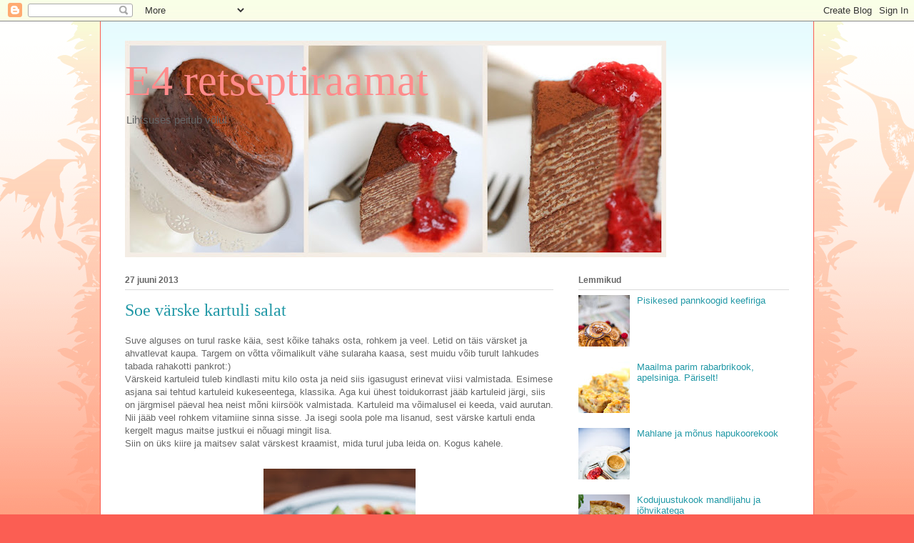

--- FILE ---
content_type: text/html; charset=UTF-8
request_url: https://e4retseptiraamat.blogspot.com/2013/06/soe-varske-kartuli-salat.html
body_size: 12058
content:
<!DOCTYPE html>
<html class='v2' dir='ltr' lang='et'>
<head>
<link href='https://www.blogger.com/static/v1/widgets/335934321-css_bundle_v2.css' rel='stylesheet' type='text/css'/>
<meta content='width=1100' name='viewport'/>
<meta content='text/html; charset=UTF-8' http-equiv='Content-Type'/>
<meta content='blogger' name='generator'/>
<link href='https://e4retseptiraamat.blogspot.com/favicon.ico' rel='icon' type='image/x-icon'/>
<link href='http://e4retseptiraamat.blogspot.com/2013/06/soe-varske-kartuli-salat.html' rel='canonical'/>
<link rel="alternate" type="application/atom+xml" title="E4 retseptiraamat - Atom" href="https://e4retseptiraamat.blogspot.com/feeds/posts/default" />
<link rel="alternate" type="application/rss+xml" title="E4 retseptiraamat - RSS" href="https://e4retseptiraamat.blogspot.com/feeds/posts/default?alt=rss" />
<link rel="service.post" type="application/atom+xml" title="E4 retseptiraamat - Atom" href="https://www.blogger.com/feeds/770342154353492661/posts/default" />

<link rel="alternate" type="application/atom+xml" title="E4 retseptiraamat - Atom" href="https://e4retseptiraamat.blogspot.com/feeds/1465430172860429445/comments/default" />
<!--Can't find substitution for tag [blog.ieCssRetrofitLinks]-->
<link href='https://blogger.googleusercontent.com/img/b/R29vZ2xl/AVvXsEgoU7BSZ7chqRgdJlPYiR-sy1TBhK7G8eh5S3ENolvq7XU9brrJ6fQXXN5Ikh9_wijw_9qzM0VSxSV_hCzm1gYmEZ_LTh5v5iJruzqJLBEDfZmTC5GgEB4rv1f4gISNrNSXZb0Wn5d4-P8/s320/soe+va%CC%88rske+kartuli+salat.jpg' rel='image_src'/>
<meta content='http://e4retseptiraamat.blogspot.com/2013/06/soe-varske-kartuli-salat.html' property='og:url'/>
<meta content='Soe värske kartuli salat' property='og:title'/>
<meta content='Suve alguses on turul raske käia, sest kõike tahaks osta, rohkem ja veel. Letid on täis värsket ja ahvatlevat kaupa. Targem on võtta võimali...' property='og:description'/>
<meta content='https://blogger.googleusercontent.com/img/b/R29vZ2xl/AVvXsEgoU7BSZ7chqRgdJlPYiR-sy1TBhK7G8eh5S3ENolvq7XU9brrJ6fQXXN5Ikh9_wijw_9qzM0VSxSV_hCzm1gYmEZ_LTh5v5iJruzqJLBEDfZmTC5GgEB4rv1f4gISNrNSXZb0Wn5d4-P8/w1200-h630-p-k-no-nu/soe+va%CC%88rske+kartuli+salat.jpg' property='og:image'/>
<title>E4 retseptiraamat: Soe värske kartuli salat</title>
<style id='page-skin-1' type='text/css'><!--
/*
-----------------------------------------------
Blogger Template Style
Name:     Ethereal
Designer: Jason Morrow
URL:      jasonmorrow.etsy.com
----------------------------------------------- */
/* Content
----------------------------------------------- */
body {
font: normal normal 13px Arial, Tahoma, Helvetica, FreeSans, sans-serif;
color: #666666;
background: #fb5e53 url(//www.blogblog.com/1kt/ethereal/birds-2toned-bg.png) repeat-x scroll top center;
}
html body .content-outer {
min-width: 0;
max-width: 100%;
width: 100%;
}
a:link {
text-decoration: none;
color: #2198a6;
}
a:visited {
text-decoration: none;
color: #4d469c;
}
a:hover {
text-decoration: underline;
color: #2198a6;
}
.main-inner {
padding-top: 15px;
}
.body-fauxcolumn-outer {
background: transparent none repeat-x scroll top center;
}
.content-fauxcolumns .fauxcolumn-inner {
background: #ffffff url(//www.blogblog.com/1kt/ethereal/bird-2toned-blue-fade.png) repeat-x scroll top left;
border-left: 1px solid #fb5e53;
border-right: 1px solid #fb5e53;
}
/* Flexible Background
----------------------------------------------- */
.content-fauxcolumn-outer .fauxborder-left {
width: 100%;
padding-left: 300px;
margin-left: -300px;
background-color: transparent;
background-image: url(//themes.googleusercontent.com/image?id=0BwVBOzw_-hbMNjViMzQ0ZDEtMWU1NS00ZTBkLWFjY2EtZjM5YmU4OTA2MjBm);
background-repeat: no-repeat;
background-position: left top;
}
.content-fauxcolumn-outer .fauxborder-right {
margin-right: -299px;
width: 299px;
background-color: transparent;
background-image: url(//themes.googleusercontent.com/image?id=0BwVBOzw_-hbMNjViMzQ0ZDEtMWU1NS00ZTBkLWFjY2EtZjM5YmU4OTA2MjBm);
background-repeat: no-repeat;
background-position: right top;
}
/* Columns
----------------------------------------------- */
.content-inner {
padding: 0;
}
/* Header
----------------------------------------------- */
.header-inner {
padding: 27px 0 3px;
}
.header-inner .section {
margin: 0 35px;
}
.Header h1 {
font: normal normal 60px Times, 'Times New Roman', FreeSerif, serif;
color: #ff8b8b;
}
.Header h1 a {
color: #ff8b8b;
}
.Header .description {
font-size: 115%;
color: #666666;
}
.header-inner .Header .titlewrapper,
.header-inner .Header .descriptionwrapper {
padding-left: 0;
padding-right: 0;
margin-bottom: 0;
}
/* Tabs
----------------------------------------------- */
.tabs-outer {
position: relative;
background: transparent;
}
.tabs-cap-top, .tabs-cap-bottom {
position: absolute;
width: 100%;
}
.tabs-cap-bottom {
bottom: 0;
}
.tabs-inner {
padding: 0;
}
.tabs-inner .section {
margin: 0 35px;
}
*+html body .tabs-inner .widget li {
padding: 1px;
}
.PageList {
border-bottom: 1px solid #fb5e53;
}
.tabs-inner .widget li.selected a,
.tabs-inner .widget li a:hover {
position: relative;
-moz-border-radius-topleft: 5px;
-moz-border-radius-topright: 5px;
-webkit-border-top-left-radius: 5px;
-webkit-border-top-right-radius: 5px;
-goog-ms-border-top-left-radius: 5px;
-goog-ms-border-top-right-radius: 5px;
border-top-left-radius: 5px;
border-top-right-radius: 5px;
background: #ffa183 none ;
color: #ffffff;
}
.tabs-inner .widget li a {
display: inline-block;
margin: 0;
margin-right: 1px;
padding: .65em 1.5em;
font: normal normal 12px Arial, Tahoma, Helvetica, FreeSans, sans-serif;
color: #666666;
background-color: #ffdfc7;
-moz-border-radius-topleft: 5px;
-moz-border-radius-topright: 5px;
-webkit-border-top-left-radius: 5px;
-webkit-border-top-right-radius: 5px;
-goog-ms-border-top-left-radius: 5px;
-goog-ms-border-top-right-radius: 5px;
border-top-left-radius: 5px;
border-top-right-radius: 5px;
}
/* Headings
----------------------------------------------- */
h2 {
font: normal bold 12px Arial, Tahoma, Helvetica, FreeSans, sans-serif;
color: #666666;
}
/* Widgets
----------------------------------------------- */
.main-inner .column-left-inner {
padding: 0 0 0 20px;
}
.main-inner .column-left-inner .section {
margin-right: 0;
}
.main-inner .column-right-inner {
padding: 0 20px 0 0;
}
.main-inner .column-right-inner .section {
margin-left: 0;
}
.main-inner .section {
padding: 0;
}
.main-inner .widget {
padding: 0 0 15px;
margin: 20px 0;
border-bottom: 1px solid #dbdbdb;
}
.main-inner .widget h2 {
margin: 0;
padding: .6em 0 .5em;
}
.footer-inner .widget h2 {
padding: 0 0 .4em;
}
.main-inner .widget h2 + div, .footer-inner .widget h2 + div {
padding-top: 15px;
}
.main-inner .widget .widget-content {
margin: 0;
padding: 15px 0 0;
}
.main-inner .widget ul, .main-inner .widget #ArchiveList ul.flat {
margin: -15px -15px -15px;
padding: 0;
list-style: none;
}
.main-inner .sidebar .widget h2 {
border-bottom: 1px solid #dbdbdb;
}
.main-inner .widget #ArchiveList {
margin: -15px 0 0;
}
.main-inner .widget ul li, .main-inner .widget #ArchiveList ul.flat li {
padding: .5em 15px;
text-indent: 0;
}
.main-inner .widget #ArchiveList ul li {
padding-top: .25em;
padding-bottom: .25em;
}
.main-inner .widget ul li:first-child, .main-inner .widget #ArchiveList ul.flat li:first-child {
border-top: none;
}
.main-inner .widget ul li:last-child, .main-inner .widget #ArchiveList ul.flat li:last-child {
border-bottom: none;
}
.main-inner .widget .post-body ul {
padding: 0 2.5em;
margin: .5em 0;
list-style: disc;
}
.main-inner .widget .post-body ul li {
padding: 0.25em 0;
margin-bottom: .25em;
color: #666666;
border: none;
}
.footer-inner .widget ul {
padding: 0;
list-style: none;
}
.widget .zippy {
color: #cccccc;
}
/* Posts
----------------------------------------------- */
.main.section {
margin: 0 20px;
}
body .main-inner .Blog {
padding: 0;
background-color: transparent;
border: none;
}
.main-inner .widget h2.date-header {
border-bottom: 1px solid #dbdbdb;
}
.date-outer {
position: relative;
margin: 15px 0 20px;
}
.date-outer:first-child {
margin-top: 0;
}
.date-posts {
clear: both;
}
.post-outer, .inline-ad {
border-bottom: 1px solid #dbdbdb;
padding: 30px 0;
}
.post-outer {
padding-bottom: 10px;
}
.post-outer:first-child {
padding-top: 0;
border-top: none;
}
.post-outer:last-child, .inline-ad:last-child {
border-bottom: none;
}
.post-body img {
padding: 8px;
}
h3.post-title, h4 {
font: normal normal 24px Times, Times New Roman, serif;
color: #2198a6;
}
h3.post-title a {
font: normal normal 24px Times, Times New Roman, serif;
color: #2198a6;
text-decoration: none;
}
h3.post-title a:hover {
color: #2198a6;
text-decoration: underline;
}
.post-header {
margin: 0 0 1.5em;
}
.post-body {
line-height: 1.4;
}
.post-footer {
margin: 1.5em 0 0;
}
#blog-pager {
padding: 15px;
}
.blog-feeds, .post-feeds {
margin: 1em 0;
text-align: center;
}
.post-outer .comments {
margin-top: 2em;
}
/* Comments
----------------------------------------------- */
.comments .comments-content .icon.blog-author {
background-repeat: no-repeat;
background-image: url([data-uri]);
}
.comments .comments-content .loadmore a {
background: #ffffff url(//www.blogblog.com/1kt/ethereal/bird-2toned-blue-fade.png) repeat-x scroll top left;
}
.comments .comments-content .loadmore a {
border-top: 1px solid #dbdbdb;
border-bottom: 1px solid #dbdbdb;
}
.comments .comment-thread.inline-thread {
background: #ffffff url(//www.blogblog.com/1kt/ethereal/bird-2toned-blue-fade.png) repeat-x scroll top left;
}
.comments .continue {
border-top: 2px solid #dbdbdb;
}
/* Footer
----------------------------------------------- */
.footer-inner {
padding: 30px 0;
overflow: hidden;
}
/* Mobile
----------------------------------------------- */
body.mobile  {
background-size: auto
}
.mobile .body-fauxcolumn-outer {
background: ;
}
.mobile .content-fauxcolumns .fauxcolumn-inner {
opacity: 0.75;
}
.mobile .content-fauxcolumn-outer .fauxborder-right {
margin-right: 0;
}
.mobile-link-button {
background-color: #ffa183;
}
.mobile-link-button a:link, .mobile-link-button a:visited {
color: #ffffff;
}
.mobile-index-contents {
color: #444444;
}
.mobile .body-fauxcolumn-outer {
background-size: 100% auto;
}
.mobile .mobile-date-outer {
border-bottom: transparent;
}
.mobile .PageList {
border-bottom: none;
}
.mobile .tabs-inner .section {
margin: 0;
}
.mobile .tabs-inner .PageList .widget-content {
background: #ffa183 none;
color: #ffffff;
}
.mobile .tabs-inner .PageList .widget-content .pagelist-arrow {
border-left: 1px solid #ffffff;
}
.mobile .footer-inner {
overflow: visible;
}
body.mobile .AdSense {
margin: 0 -10px;
}

--></style>
<style id='template-skin-1' type='text/css'><!--
body {
min-width: 1000px;
}
.content-outer, .content-fauxcolumn-outer, .region-inner {
min-width: 1000px;
max-width: 1000px;
_width: 1000px;
}
.main-inner .columns {
padding-left: 0;
padding-right: 330px;
}
.main-inner .fauxcolumn-center-outer {
left: 0;
right: 330px;
/* IE6 does not respect left and right together */
_width: expression(this.parentNode.offsetWidth -
parseInt("0") -
parseInt("330px") + 'px');
}
.main-inner .fauxcolumn-left-outer {
width: 0;
}
.main-inner .fauxcolumn-right-outer {
width: 330px;
}
.main-inner .column-left-outer {
width: 0;
right: 100%;
margin-left: -0;
}
.main-inner .column-right-outer {
width: 330px;
margin-right: -330px;
}
#layout {
min-width: 0;
}
#layout .content-outer {
min-width: 0;
width: 800px;
}
#layout .region-inner {
min-width: 0;
width: auto;
}
body#layout div.add_widget {
padding: 8px;
}
body#layout div.add_widget a {
margin-left: 32px;
}
--></style>
<script type='text/javascript'>
        (function(i,s,o,g,r,a,m){i['GoogleAnalyticsObject']=r;i[r]=i[r]||function(){
        (i[r].q=i[r].q||[]).push(arguments)},i[r].l=1*new Date();a=s.createElement(o),
        m=s.getElementsByTagName(o)[0];a.async=1;a.src=g;m.parentNode.insertBefore(a,m)
        })(window,document,'script','https://www.google-analytics.com/analytics.js','ga');
        ga('create', 'UA-30764487-1', 'auto', 'blogger');
        ga('blogger.send', 'pageview');
      </script>
<link href='https://www.blogger.com/dyn-css/authorization.css?targetBlogID=770342154353492661&amp;zx=27de2e8c-2967-4f27-9eac-85efd8e87230' media='none' onload='if(media!=&#39;all&#39;)media=&#39;all&#39;' rel='stylesheet'/><noscript><link href='https://www.blogger.com/dyn-css/authorization.css?targetBlogID=770342154353492661&amp;zx=27de2e8c-2967-4f27-9eac-85efd8e87230' rel='stylesheet'/></noscript>
<meta name='google-adsense-platform-account' content='ca-host-pub-1556223355139109'/>
<meta name='google-adsense-platform-domain' content='blogspot.com'/>

</head>
<body class='loading variant-hummingBirds2'>
<div class='navbar section' id='navbar' name='Navbar'><div class='widget Navbar' data-version='1' id='Navbar1'><script type="text/javascript">
    function setAttributeOnload(object, attribute, val) {
      if(window.addEventListener) {
        window.addEventListener('load',
          function(){ object[attribute] = val; }, false);
      } else {
        window.attachEvent('onload', function(){ object[attribute] = val; });
      }
    }
  </script>
<div id="navbar-iframe-container"></div>
<script type="text/javascript" src="https://apis.google.com/js/platform.js"></script>
<script type="text/javascript">
      gapi.load("gapi.iframes:gapi.iframes.style.bubble", function() {
        if (gapi.iframes && gapi.iframes.getContext) {
          gapi.iframes.getContext().openChild({
              url: 'https://www.blogger.com/navbar/770342154353492661?po\x3d1465430172860429445\x26origin\x3dhttps://e4retseptiraamat.blogspot.com',
              where: document.getElementById("navbar-iframe-container"),
              id: "navbar-iframe"
          });
        }
      });
    </script><script type="text/javascript">
(function() {
var script = document.createElement('script');
script.type = 'text/javascript';
script.src = '//pagead2.googlesyndication.com/pagead/js/google_top_exp.js';
var head = document.getElementsByTagName('head')[0];
if (head) {
head.appendChild(script);
}})();
</script>
</div></div>
<div class='body-fauxcolumns'>
<div class='fauxcolumn-outer body-fauxcolumn-outer'>
<div class='cap-top'>
<div class='cap-left'></div>
<div class='cap-right'></div>
</div>
<div class='fauxborder-left'>
<div class='fauxborder-right'></div>
<div class='fauxcolumn-inner'>
</div>
</div>
<div class='cap-bottom'>
<div class='cap-left'></div>
<div class='cap-right'></div>
</div>
</div>
</div>
<div class='content'>
<div class='content-fauxcolumns'>
<div class='fauxcolumn-outer content-fauxcolumn-outer'>
<div class='cap-top'>
<div class='cap-left'></div>
<div class='cap-right'></div>
</div>
<div class='fauxborder-left'>
<div class='fauxborder-right'></div>
<div class='fauxcolumn-inner'>
</div>
</div>
<div class='cap-bottom'>
<div class='cap-left'></div>
<div class='cap-right'></div>
</div>
</div>
</div>
<div class='content-outer'>
<div class='content-cap-top cap-top'>
<div class='cap-left'></div>
<div class='cap-right'></div>
</div>
<div class='fauxborder-left content-fauxborder-left'>
<div class='fauxborder-right content-fauxborder-right'></div>
<div class='content-inner'>
<header>
<div class='header-outer'>
<div class='header-cap-top cap-top'>
<div class='cap-left'></div>
<div class='cap-right'></div>
</div>
<div class='fauxborder-left header-fauxborder-left'>
<div class='fauxborder-right header-fauxborder-right'></div>
<div class='region-inner header-inner'>
<div class='header section' id='header' name='Päis'><div class='widget Header' data-version='1' id='Header1'>
<div id='header-inner' style='background-image: url("https://blogger.googleusercontent.com/img/b/R29vZ2xl/AVvXsEj67kb16t-Z5VOT2O-MvgVPpN-gmXBGnC99iVJpYgWDBO-w4D8m0TXIDk4YbwYxUHc0hQSVSfh0fj7mkFxN3h3PzXY2Aja4zo7AzAvnmSpHX68P_qQqxhLw1p7RGaY1ChfFw2NlFzH0Zus/s758/Temporary+Folder10.jpg"); background-position: left; min-height: 303px; _height: 303px; background-repeat: no-repeat; '>
<div class='titlewrapper' style='background: transparent'>
<h1 class='title' style='background: transparent; border-width: 0px'>
<a href='https://e4retseptiraamat.blogspot.com/'>
E4 retseptiraamat
</a>
</h1>
</div>
<div class='descriptionwrapper'>
<p class='description'><span>Lihtsuses peitub võlu!</span></p>
</div>
</div>
</div></div>
</div>
</div>
<div class='header-cap-bottom cap-bottom'>
<div class='cap-left'></div>
<div class='cap-right'></div>
</div>
</div>
</header>
<div class='tabs-outer'>
<div class='tabs-cap-top cap-top'>
<div class='cap-left'></div>
<div class='cap-right'></div>
</div>
<div class='fauxborder-left tabs-fauxborder-left'>
<div class='fauxborder-right tabs-fauxborder-right'></div>
<div class='region-inner tabs-inner'>
<div class='tabs no-items section' id='crosscol' name='Veeruülene'></div>
<div class='tabs no-items section' id='crosscol-overflow' name='Cross-Column 2'></div>
</div>
</div>
<div class='tabs-cap-bottom cap-bottom'>
<div class='cap-left'></div>
<div class='cap-right'></div>
</div>
</div>
<div class='main-outer'>
<div class='main-cap-top cap-top'>
<div class='cap-left'></div>
<div class='cap-right'></div>
</div>
<div class='fauxborder-left main-fauxborder-left'>
<div class='fauxborder-right main-fauxborder-right'></div>
<div class='region-inner main-inner'>
<div class='columns fauxcolumns'>
<div class='fauxcolumn-outer fauxcolumn-center-outer'>
<div class='cap-top'>
<div class='cap-left'></div>
<div class='cap-right'></div>
</div>
<div class='fauxborder-left'>
<div class='fauxborder-right'></div>
<div class='fauxcolumn-inner'>
</div>
</div>
<div class='cap-bottom'>
<div class='cap-left'></div>
<div class='cap-right'></div>
</div>
</div>
<div class='fauxcolumn-outer fauxcolumn-left-outer'>
<div class='cap-top'>
<div class='cap-left'></div>
<div class='cap-right'></div>
</div>
<div class='fauxborder-left'>
<div class='fauxborder-right'></div>
<div class='fauxcolumn-inner'>
</div>
</div>
<div class='cap-bottom'>
<div class='cap-left'></div>
<div class='cap-right'></div>
</div>
</div>
<div class='fauxcolumn-outer fauxcolumn-right-outer'>
<div class='cap-top'>
<div class='cap-left'></div>
<div class='cap-right'></div>
</div>
<div class='fauxborder-left'>
<div class='fauxborder-right'></div>
<div class='fauxcolumn-inner'>
</div>
</div>
<div class='cap-bottom'>
<div class='cap-left'></div>
<div class='cap-right'></div>
</div>
</div>
<!-- corrects IE6 width calculation -->
<div class='columns-inner'>
<div class='column-center-outer'>
<div class='column-center-inner'>
<div class='main section' id='main' name='Peamine'><div class='widget Blog' data-version='1' id='Blog1'>
<div class='blog-posts hfeed'>

          <div class="date-outer">
        
<h2 class='date-header'><span>27 juuni 2013</span></h2>

          <div class="date-posts">
        
<div class='post-outer'>
<div class='post hentry uncustomized-post-template' itemprop='blogPost' itemscope='itemscope' itemtype='http://schema.org/BlogPosting'>
<meta content='https://blogger.googleusercontent.com/img/b/R29vZ2xl/AVvXsEgoU7BSZ7chqRgdJlPYiR-sy1TBhK7G8eh5S3ENolvq7XU9brrJ6fQXXN5Ikh9_wijw_9qzM0VSxSV_hCzm1gYmEZ_LTh5v5iJruzqJLBEDfZmTC5GgEB4rv1f4gISNrNSXZb0Wn5d4-P8/s320/soe+va%CC%88rske+kartuli+salat.jpg' itemprop='image_url'/>
<meta content='770342154353492661' itemprop='blogId'/>
<meta content='1465430172860429445' itemprop='postId'/>
<a name='1465430172860429445'></a>
<h3 class='post-title entry-title' itemprop='name'>
Soe värske kartuli salat
</h3>
<div class='post-header'>
<div class='post-header-line-1'></div>
</div>
<div class='post-body entry-content' id='post-body-1465430172860429445' itemprop='description articleBody'>
Suve alguses on turul raske käia, sest kõike tahaks osta, rohkem ja veel. Letid on täis värsket ja ahvatlevat kaupa. Targem on võtta võimalikult vähe sularaha kaasa, sest muidu võib turult lahkudes tabada rahakotti pankrot:)<br />
Värskeid kartuleid tuleb kindlasti mitu kilo osta ja neid siis igasugust erinevat viisi valmistada. Esimese asjana sai tehtud kartuleid kukeseentega, klassika. Aga kui ühest toidukorrast jääb kartuleid järgi, siis on järgmisel päeval hea neist mõni kiirsöök valmistada. Kartuleid ma võimalusel ei keeda, vaid aurutan. Nii jääb veel rohkem vitamiine sinna sisse. Ja isegi soola pole ma lisanud, sest värske kartuli enda kergelt magus maitse justkui ei nõuagi mingit lisa.<br />
Siin on üks kiire ja maitsev salat värskest kraamist, mida turul juba leida on. Kogus kahele.<br />
<br />
<div class="separator" style="clear: both; text-align: center;">
<a href="https://blogger.googleusercontent.com/img/b/R29vZ2xl/AVvXsEgoU7BSZ7chqRgdJlPYiR-sy1TBhK7G8eh5S3ENolvq7XU9brrJ6fQXXN5Ikh9_wijw_9qzM0VSxSV_hCzm1gYmEZ_LTh5v5iJruzqJLBEDfZmTC5GgEB4rv1f4gISNrNSXZb0Wn5d4-P8/s1050/soe+va%CC%88rske+kartuli+salat.jpg" imageanchor="1" style="margin-left: 1em; margin-right: 1em;"><img border="0" height="320" src="https://blogger.googleusercontent.com/img/b/R29vZ2xl/AVvXsEgoU7BSZ7chqRgdJlPYiR-sy1TBhK7G8eh5S3ENolvq7XU9brrJ6fQXXN5Ikh9_wijw_9qzM0VSxSV_hCzm1gYmEZ_LTh5v5iJruzqJLBEDfZmTC5GgEB4rv1f4gISNrNSXZb0Wn5d4-P8/s320/soe+va%CC%88rske+kartuli+salat.jpg" width="213" /></a></div>
<br />
<a name="more"></a><br />
400 g koorega keedetud värskeid kartuleid<br />
2 väikest kurki<br />
15 kirsstomatit<br />
10 redist<br />
1 avokaado<br />
2 sl majoneesi<br />
2 tl pestot<br />
pipart<br />
<br />
Valmistamine:<br />
Lõika keedetud kartulid sektoriteks ja prae pruunikaks. Samal ajal kui kartulid on pannil, lõika tomatid pooleks, redised neljaks sektoriks, viiluta kurk ja avokaado. Sega majoneesist ja pestost kaste ning sega aedviljade hulka. Viimasena lisa kuumad kartulid, sega õrnalt läbi ja serveerimisel puista natuke purustatud pipart peale.
<div style='clear: both;'></div>
</div>
<div class='post-footer'>
<div class='post-footer-line post-footer-line-1'>
<span class='post-author vcard'>
</span>
<span class='post-timestamp'>
</span>
<span class='post-comment-link'>
</span>
<span class='post-icons'>
<span class='item-action'>
<a href='https://www.blogger.com/email-post/770342154353492661/1465430172860429445' title='Meilipostitus'>
<img alt='' class='icon-action' height='13' src='https://resources.blogblog.com/img/icon18_email.gif' width='18'/>
</a>
</span>
<span class='item-control blog-admin pid-1819355377'>
<a href='https://www.blogger.com/post-edit.g?blogID=770342154353492661&postID=1465430172860429445&from=pencil' title='Muutke postitust'>
<img alt='' class='icon-action' height='18' src='https://resources.blogblog.com/img/icon18_edit_allbkg.gif' width='18'/>
</a>
</span>
</span>
<div class='post-share-buttons goog-inline-block'>
<a class='goog-inline-block share-button sb-email' href='https://www.blogger.com/share-post.g?blogID=770342154353492661&postID=1465430172860429445&target=email' target='_blank' title='Saada see meiliga'><span class='share-button-link-text'>Saada see meiliga</span></a><a class='goog-inline-block share-button sb-blog' href='https://www.blogger.com/share-post.g?blogID=770342154353492661&postID=1465430172860429445&target=blog' onclick='window.open(this.href, "_blank", "height=270,width=475"); return false;' target='_blank' title='BlogThis!'><span class='share-button-link-text'>BlogThis!</span></a><a class='goog-inline-block share-button sb-twitter' href='https://www.blogger.com/share-post.g?blogID=770342154353492661&postID=1465430172860429445&target=twitter' target='_blank' title='Jaga X-is'><span class='share-button-link-text'>Jaga X-is</span></a><a class='goog-inline-block share-button sb-facebook' href='https://www.blogger.com/share-post.g?blogID=770342154353492661&postID=1465430172860429445&target=facebook' onclick='window.open(this.href, "_blank", "height=430,width=640"); return false;' target='_blank' title='Jaga Facebookis'><span class='share-button-link-text'>Jaga Facebookis</span></a><a class='goog-inline-block share-button sb-pinterest' href='https://www.blogger.com/share-post.g?blogID=770342154353492661&postID=1465430172860429445&target=pinterest' target='_blank' title='Jagage Pinterestis'><span class='share-button-link-text'>Jagage Pinterestis</span></a>
</div>
</div>
<div class='post-footer-line post-footer-line-2'>
<span class='post-labels'>
Labels:
<a href='https://e4retseptiraamat.blogspot.com/search/label/Salatid' rel='tag'>Salatid</a>
</span>
</div>
<div class='post-footer-line post-footer-line-3'>
<span class='post-location'>
</span>
</div>
</div>
</div>
<div class='comments' id='comments'>
<a name='comments'></a>
<h4>Kommentaare ei ole:</h4>
<div id='Blog1_comments-block-wrapper'>
<dl class='avatar-comment-indent' id='comments-block'>
</dl>
</div>
<p class='comment-footer'>
<div class='comment-form'>
<a name='comment-form'></a>
<h4 id='comment-post-message'>Postita kommentaar</h4>
<p>
</p>
<a href='https://www.blogger.com/comment/frame/770342154353492661?po=1465430172860429445&hl=et&saa=85391&origin=https://e4retseptiraamat.blogspot.com' id='comment-editor-src'></a>
<iframe allowtransparency='true' class='blogger-iframe-colorize blogger-comment-from-post' frameborder='0' height='410px' id='comment-editor' name='comment-editor' src='' width='100%'></iframe>
<script src='https://www.blogger.com/static/v1/jsbin/2830521187-comment_from_post_iframe.js' type='text/javascript'></script>
<script type='text/javascript'>
      BLOG_CMT_createIframe('https://www.blogger.com/rpc_relay.html');
    </script>
</div>
</p>
</div>
</div>

        </div></div>
      
</div>
<div class='blog-pager' id='blog-pager'>
<span id='blog-pager-newer-link'>
<a class='blog-pager-newer-link' href='https://e4retseptiraamat.blogspot.com/2013/07/avokaado-piparmundijaatis.html' id='Blog1_blog-pager-newer-link' title='Uuem postitus'>Uuem postitus</a>
</span>
<span id='blog-pager-older-link'>
<a class='blog-pager-older-link' href='https://e4retseptiraamat.blogspot.com/2013/06/karulaugupesto.html' id='Blog1_blog-pager-older-link' title='Vanem postitus'>Vanem postitus</a>
</span>
<a class='home-link' href='https://e4retseptiraamat.blogspot.com/'>Avaleht</a>
</div>
<div class='clear'></div>
<div class='post-feeds'>
<div class='feed-links'>
Tellimine:
<a class='feed-link' href='https://e4retseptiraamat.blogspot.com/feeds/1465430172860429445/comments/default' target='_blank' type='application/atom+xml'>Postituse kommentaarid (Atom)</a>
</div>
</div>
</div></div>
</div>
</div>
<div class='column-left-outer'>
<div class='column-left-inner'>
<aside>
</aside>
</div>
</div>
<div class='column-right-outer'>
<div class='column-right-inner'>
<aside>
<div class='sidebar section' id='sidebar-right-1'><div class='widget PopularPosts' data-version='1' id='PopularPosts1'>
<h2>Lemmikud</h2>
<div class='widget-content popular-posts'>
<ul>
<li>
<div class='item-thumbnail-only'>
<div class='item-thumbnail'>
<a href='https://e4retseptiraamat.blogspot.com/2019/09/pisikesed-pannkoogid-keefiriga.html' target='_blank'>
<img alt='' border='0' src='https://blogger.googleusercontent.com/img/b/R29vZ2xl/AVvXsEgvpH6rMMs6t1dHIvXpuyf3_l2I7O_pO-qjqWvD-YM3-QWqFKCOuH59D0SKunPZMNZc4tTCBbr2GCAR0FtAz-YgrQyNLflytM2CThKcIhl1BRyWMBgwlMw6TRvLPoBc4A2ULqcv5uGoBGAH/w72-h72-p-k-no-nu/IMG_4712.jpg'/>
</a>
</div>
<div class='item-title'><a href='https://e4retseptiraamat.blogspot.com/2019/09/pisikesed-pannkoogid-keefiriga.html'>Pisikesed pannkoogid keefiriga</a></div>
</div>
<div style='clear: both;'></div>
</li>
<li>
<div class='item-thumbnail-only'>
<div class='item-thumbnail'>
<a href='https://e4retseptiraamat.blogspot.com/2013/07/maailma-parim-rabarbrikook-apelsiniga.html' target='_blank'>
<img alt='' border='0' src='https://blogger.googleusercontent.com/img/b/R29vZ2xl/AVvXsEjllI2Lr_dMBycUrJh0en-tgBg3XisdJX9F3IGEVahzw2zgAeYxvW5IL3CtT4sAWkmAKSEXQseXfE6C8Q95H15EBgo7qMf5Uu0CkPGwngCf-DACFTTWKId0phBULXIsic3Vlcw_gfEP2ew/w72-h72-p-k-no-nu/IMG_8458.jpg'/>
</a>
</div>
<div class='item-title'><a href='https://e4retseptiraamat.blogspot.com/2013/07/maailma-parim-rabarbrikook-apelsiniga.html'>Maailma parim rabarbrikook, apelsiniga. Päriselt!</a></div>
</div>
<div style='clear: both;'></div>
</li>
<li>
<div class='item-thumbnail-only'>
<div class='item-thumbnail'>
<a href='https://e4retseptiraamat.blogspot.com/2017/08/mahlane-ja-monus-hapukoorekook.html' target='_blank'>
<img alt='' border='0' src='https://blogger.googleusercontent.com/img/b/R29vZ2xl/AVvXsEjowBzu5uxYhYnxtKSno_9FNx5PHpVZz2Pl14UcybCGyfoVaUkUAK-pIOnFFms3WCHWiZ3AjbguYk2RoIbsu62FLQk9vx0Z93tx9onv9xKW_ZB7J3n0KjmErlPUGTmkcW6rzSAlFmr6c_7e/w72-h72-p-k-no-nu/IMG_0568.jpg'/>
</a>
</div>
<div class='item-title'><a href='https://e4retseptiraamat.blogspot.com/2017/08/mahlane-ja-monus-hapukoorekook.html'>Mahlane ja mõnus hapukoorekook</a></div>
</div>
<div style='clear: both;'></div>
</li>
<li>
<div class='item-thumbnail-only'>
<div class='item-thumbnail'>
<a href='https://e4retseptiraamat.blogspot.com/2015/02/kodujuustukook-mandlijahu-ja-johvikatega.html' target='_blank'>
<img alt='' border='0' src='https://blogger.googleusercontent.com/img/b/R29vZ2xl/AVvXsEjr-H_0HF236ORhYqtRkPQUUePEx0bKjajRfES4RHZ78lmrbDqnlJwwrRZgIZZBNfNXc_x-hWm4P79UJ7rk28IUyg4zRLFq9xyc2jwCYh1TsSGN6NP2WtYPwNT-d8uWHBpnFOIDYLl_yLY/w72-h72-p-k-no-nu/IMG_0944.jpg'/>
</a>
</div>
<div class='item-title'><a href='https://e4retseptiraamat.blogspot.com/2015/02/kodujuustukook-mandlijahu-ja-johvikatega.html'>Kodujuustukook mandlijahu ja jõhvikatega</a></div>
</div>
<div style='clear: both;'></div>
</li>
<li>
<div class='item-thumbnail-only'>
<div class='item-thumbnail'>
<a href='https://e4retseptiraamat.blogspot.com/2012/12/kreeka-pahklitega-brownie.html' target='_blank'>
<img alt='' border='0' src='https://blogger.googleusercontent.com/img/b/R29vZ2xl/AVvXsEgKCYCbkcQ4lH_QKpc9ffE0pptFmtlnAcwyTJ_XVlllmW9xY46h-hPLV8h9rKY-R179NvVjZMNcFBQFssnBq0OFLI0Qq9ng80she3blYXw4cCa64qyy9Hd87_3KA1EbXdnKpktykpNphTA/w72-h72-p-k-no-nu/brownie.JPG'/>
</a>
</div>
<div class='item-title'><a href='https://e4retseptiraamat.blogspot.com/2012/12/kreeka-pahklitega-brownie.html'>Kreeka pähklitega brownie</a></div>
</div>
<div style='clear: both;'></div>
</li>
<li>
<div class='item-thumbnail-only'>
<div class='item-thumbnail'>
<a href='https://e4retseptiraamat.blogspot.com/2011/12/vahukommipulgad.html' target='_blank'>
<img alt='' border='0' src='//2.bp.blogspot.com/-8hMr0UKj-4U/TvHUMaPHROI/AAAAAAAAE6g/ZiiKqwj7ja8/w72-h72-p-k-no-nu/IMG_0801.JPG'/>
</a>
</div>
<div class='item-title'><a href='https://e4retseptiraamat.blogspot.com/2011/12/vahukommipulgad.html'>Vahukommipulgad</a></div>
</div>
<div style='clear: both;'></div>
</li>
<li>
<div class='item-thumbnail-only'>
<div class='item-thumbnail'>
<a href='https://e4retseptiraamat.blogspot.com/2011/08/kihiline-voileib.html' target='_blank'>
<img alt='' border='0' src='//1.bp.blogspot.com/-PRaF_tQPtog/TjflOQUDTvI/AAAAAAAAEIw/O3nLjcHi5HE/w72-h72-p-k-no-nu/kihilised+vo%25CC%2583ileivad.jpg'/>
</a>
</div>
<div class='item-title'><a href='https://e4retseptiraamat.blogspot.com/2011/08/kihiline-voileib.html'>Kihiline võileib</a></div>
</div>
<div style='clear: both;'></div>
</li>
</ul>
<div class='clear'></div>
</div>
</div><div class='widget BlogSearch' data-version='1' id='BlogSearch1'>
<h2 class='title'>Otsi sellest blogist</h2>
<div class='widget-content'>
<div id='BlogSearch1_form'>
<form action='https://e4retseptiraamat.blogspot.com/search' class='gsc-search-box' target='_top'>
<table cellpadding='0' cellspacing='0' class='gsc-search-box'>
<tbody>
<tr>
<td class='gsc-input'>
<input autocomplete='off' class='gsc-input' name='q' size='10' title='search' type='text' value=''/>
</td>
<td class='gsc-search-button'>
<input class='gsc-search-button' title='search' type='submit' value='Otsing'/>
</td>
</tr>
</tbody>
</table>
</form>
</div>
</div>
<div class='clear'></div>
</div><div class='widget Label' data-version='1' id='Label1'>
<h2>Kategooriad</h2>
<div class='widget-content list-label-widget-content'>
<ul>
<li>
<a dir='ltr' href='https://e4retseptiraamat.blogspot.com/search/label/Hoidised'>Hoidised</a>
<span dir='ltr'>(7)</span>
</li>
<li>
<a dir='ltr' href='https://e4retseptiraamat.blogspot.com/search/label/Hommikus%C3%B6%C3%B6k'>Hommikusöök</a>
<span dir='ltr'>(26)</span>
</li>
<li>
<a dir='ltr' href='https://e4retseptiraamat.blogspot.com/search/label/Itaalia'>Itaalia</a>
<span dir='ltr'>(16)</span>
</li>
<li>
<a dir='ltr' href='https://e4retseptiraamat.blogspot.com/search/label/Joogid'>Joogid</a>
<span dir='ltr'>(8)</span>
</li>
<li>
<a dir='ltr' href='https://e4retseptiraamat.blogspot.com/search/label/Juust'>Juust</a>
<span dir='ltr'>(29)</span>
</li>
<li>
<a dir='ltr' href='https://e4retseptiraamat.blogspot.com/search/label/J%C3%B5ulus%C3%B6%C3%B6gid'>Jõulusöögid</a>
<span dir='ltr'>(16)</span>
</li>
<li>
<a dir='ltr' href='https://e4retseptiraamat.blogspot.com/search/label/J%C3%A4%C3%A4tis'>Jäätis</a>
<span dir='ltr'>(8)</span>
</li>
<li>
<a dir='ltr' href='https://e4retseptiraamat.blogspot.com/search/label/Kala%20ja%20mereannid'>Kala ja mereannid</a>
<span dir='ltr'>(18)</span>
</li>
<li>
<a dir='ltr' href='https://e4retseptiraamat.blogspot.com/search/label/Koogid-pirukad%20ja%20muud%20magustoidud'>Koogid-pirukad ja muud magustoidud</a>
<span dir='ltr'>(133)</span>
</li>
<li>
<a dir='ltr' href='https://e4retseptiraamat.blogspot.com/search/label/K%C3%BCpsised'>Küpsised</a>
<span dir='ltr'>(18)</span>
</li>
<li>
<a dir='ltr' href='https://e4retseptiraamat.blogspot.com/search/label/Lastele'>Lastele</a>
<span dir='ltr'>(6)</span>
</li>
<li>
<a dir='ltr' href='https://e4retseptiraamat.blogspot.com/search/label/Leivad-saiad'>Leivad-saiad</a>
<span dir='ltr'>(29)</span>
</li>
<li>
<a dir='ltr' href='https://e4retseptiraamat.blogspot.com/search/label/Lemmikloomadele'>Lemmikloomadele</a>
<span dir='ltr'>(1)</span>
</li>
<li>
<a dir='ltr' href='https://e4retseptiraamat.blogspot.com/search/label/Liha'>Liha</a>
<span dir='ltr'>(31)</span>
</li>
<li>
<a dir='ltr' href='https://e4retseptiraamat.blogspot.com/search/label/Muffinid'>Muffinid</a>
<span dir='ltr'>(13)</span>
</li>
<li>
<a dir='ltr' href='https://e4retseptiraamat.blogspot.com/search/label/Pasta'>Pasta</a>
<span dir='ltr'>(14)</span>
</li>
<li>
<a dir='ltr' href='https://e4retseptiraamat.blogspot.com/search/label/Piknik'>Piknik</a>
<span dir='ltr'>(14)</span>
</li>
<li>
<a dir='ltr' href='https://e4retseptiraamat.blogspot.com/search/label/Rabarber'>Rabarber</a>
<span dir='ltr'>(9)</span>
</li>
<li>
<a dir='ltr' href='https://e4retseptiraamat.blogspot.com/search/label/Raw%20food'>Raw food</a>
<span dir='ltr'>(8)</span>
</li>
<li>
<a dir='ltr' href='https://e4retseptiraamat.blogspot.com/search/label/Salatid'>Salatid</a>
<span dir='ltr'>(40)</span>
</li>
<li>
<a dir='ltr' href='https://e4retseptiraamat.blogspot.com/search/label/Soojad%20s%C3%B6%C3%B6gid'>Soojad söögid</a>
<span dir='ltr'>(84)</span>
</li>
<li>
<a dir='ltr' href='https://e4retseptiraamat.blogspot.com/search/label/Soolased%20pirukad%20ja%20quiche%27id'>Soolased pirukad ja quiche&#39;id</a>
<span dir='ltr'>(25)</span>
</li>
<li>
<a dir='ltr' href='https://e4retseptiraamat.blogspot.com/search/label/Supid'>Supid</a>
<span dir='ltr'>(13)</span>
</li>
<li>
<a dir='ltr' href='https://e4retseptiraamat.blogspot.com/search/label/Suupisted'>Suupisted</a>
<span dir='ltr'>(65)</span>
</li>
<li>
<a dir='ltr' href='https://e4retseptiraamat.blogspot.com/search/label/S%C3%B6%C3%B6davad%20kingitused'>Söödavad kingitused</a>
<span dir='ltr'>(12)</span>
</li>
<li>
<a dir='ltr' href='https://e4retseptiraamat.blogspot.com/search/label/%C5%A0okolaad'>Šokolaad</a>
<span dir='ltr'>(36)</span>
</li>
<li>
<a dir='ltr' href='https://e4retseptiraamat.blogspot.com/search/label/Taimetoit'>Taimetoit</a>
<span dir='ltr'>(15)</span>
</li>
<li>
<a dir='ltr' href='https://e4retseptiraamat.blogspot.com/search/label/T%C3%A4htp%C3%A4evad'>Tähtpäevad</a>
<span dir='ltr'>(23)</span>
</li>
<li>
<a dir='ltr' href='https://e4retseptiraamat.blogspot.com/search/label/USA'>USA</a>
<span dir='ltr'>(10)</span>
</li>
<li>
<a dir='ltr' href='https://e4retseptiraamat.blogspot.com/search/label/Vietnam'>Vietnam</a>
<span dir='ltr'>(4)</span>
</li>
</ul>
<div class='clear'></div>
</div>
</div><div class='widget Stats' data-version='1' id='Stats1'>
<h2>Külastusi kokku</h2>
<div class='widget-content'>
<div id='Stats1_content' style='display: none;'>
<span class='counter-wrapper text-counter-wrapper' id='Stats1_totalCount'>
</span>
<div class='clear'></div>
</div>
</div>
</div><div class='widget Profile' data-version='1' id='Profile1'>
<h2>Minust</h2>
<div class='widget-content'>
<ul>
<li><a class='profile-name-link g-profile' href='https://www.blogger.com/profile/16135383601766567954' style='background-image: url(//www.blogger.com/img/logo-16.png);'>Eneli Kaarna</a></li>
<li><a class='profile-name-link g-profile' href='https://www.blogger.com/profile/17693933721690953155' style='background-image: url(//www.blogger.com/img/logo-16.png);'>Eneli</a></li>
</ul>
<div class='clear'></div>
</div>
</div></div>
<table border='0' cellpadding='0' cellspacing='0' class='section-columns columns-2'>
<tbody>
<tr>
<td class='first columns-cell'>
<div class='sidebar no-items section' id='sidebar-right-2-1'></div>
</td>
<td class='columns-cell'>
<div class='sidebar section' id='sidebar-right-2-2'><div class='widget Followers' data-version='1' id='Followers1'>
<h2 class='title'>Jälgijad</h2>
<div class='widget-content'>
<div id='Followers1-wrapper'>
<div style='margin-right:2px;'>
<div><script type="text/javascript" src="https://apis.google.com/js/platform.js"></script>
<div id="followers-iframe-container"></div>
<script type="text/javascript">
    window.followersIframe = null;
    function followersIframeOpen(url) {
      gapi.load("gapi.iframes", function() {
        if (gapi.iframes && gapi.iframes.getContext) {
          window.followersIframe = gapi.iframes.getContext().openChild({
            url: url,
            where: document.getElementById("followers-iframe-container"),
            messageHandlersFilter: gapi.iframes.CROSS_ORIGIN_IFRAMES_FILTER,
            messageHandlers: {
              '_ready': function(obj) {
                window.followersIframe.getIframeEl().height = obj.height;
              },
              'reset': function() {
                window.followersIframe.close();
                followersIframeOpen("https://www.blogger.com/followers/frame/770342154353492661?colors\x3dCgt0cmFuc3BhcmVudBILdHJhbnNwYXJlbnQaByM2NjY2NjYiByMyMTk4YTYqByNmZmZmZmYyByM2NjY2NjY6ByM2NjY2NjZCByMyMTk4YTZKByNjY2NjY2NSByMyMTk4YTZaC3RyYW5zcGFyZW50\x26pageSize\x3d21\x26hl\x3det\x26origin\x3dhttps://e4retseptiraamat.blogspot.com");
              },
              'open': function(url) {
                window.followersIframe.close();
                followersIframeOpen(url);
              }
            }
          });
        }
      });
    }
    followersIframeOpen("https://www.blogger.com/followers/frame/770342154353492661?colors\x3dCgt0cmFuc3BhcmVudBILdHJhbnNwYXJlbnQaByM2NjY2NjYiByMyMTk4YTYqByNmZmZmZmYyByM2NjY2NjY6ByM2NjY2NjZCByMyMTk4YTZKByNjY2NjY2NSByMyMTk4YTZaC3RyYW5zcGFyZW50\x26pageSize\x3d21\x26hl\x3det\x26origin\x3dhttps://e4retseptiraamat.blogspot.com");
  </script></div>
</div>
</div>
<div class='clear'></div>
</div>
</div></div>
</td>
</tr>
</tbody>
</table>
<div class='sidebar no-items section' id='sidebar-right-3'></div>
</aside>
</div>
</div>
</div>
<div style='clear: both'></div>
<!-- columns -->
</div>
<!-- main -->
</div>
</div>
<div class='main-cap-bottom cap-bottom'>
<div class='cap-left'></div>
<div class='cap-right'></div>
</div>
</div>
<footer>
<div class='footer-outer'>
<div class='footer-cap-top cap-top'>
<div class='cap-left'></div>
<div class='cap-right'></div>
</div>
<div class='fauxborder-left footer-fauxborder-left'>
<div class='fauxborder-right footer-fauxborder-right'></div>
<div class='region-inner footer-inner'>
<div class='foot no-items section' id='footer-1'></div>
<table border='0' cellpadding='0' cellspacing='0' class='section-columns columns-2'>
<tbody>
<tr>
<td class='first columns-cell'>
<div class='foot no-items section' id='footer-2-1'></div>
</td>
<td class='columns-cell'>
<div class='foot no-items section' id='footer-2-2'></div>
</td>
</tr>
</tbody>
</table>
<!-- outside of the include in order to lock Attribution widget -->
<div class='foot section' id='footer-3' name='Jalus'><div class='widget Attribution' data-version='1' id='Attribution1'>
<div class='widget-content' style='text-align: center;'>
Teema Õhuline. Toetab <a href='https://www.blogger.com' target='_blank'>Blogger</a>.
</div>
<div class='clear'></div>
</div></div>
</div>
</div>
<div class='footer-cap-bottom cap-bottom'>
<div class='cap-left'></div>
<div class='cap-right'></div>
</div>
</div>
</footer>
<!-- content -->
</div>
</div>
<div class='content-cap-bottom cap-bottom'>
<div class='cap-left'></div>
<div class='cap-right'></div>
</div>
</div>
</div>
<script type='text/javascript'>
    window.setTimeout(function() {
        document.body.className = document.body.className.replace('loading', '');
      }, 10);
  </script>

<script type="text/javascript" src="https://www.blogger.com/static/v1/widgets/3845888474-widgets.js"></script>
<script type='text/javascript'>
window['__wavt'] = 'AOuZoY4ji980AI6nvIM9FvLsJeWc68bIxQ:1768845284266';_WidgetManager._Init('//www.blogger.com/rearrange?blogID\x3d770342154353492661','//e4retseptiraamat.blogspot.com/2013/06/soe-varske-kartuli-salat.html','770342154353492661');
_WidgetManager._SetDataContext([{'name': 'blog', 'data': {'blogId': '770342154353492661', 'title': 'E4 retseptiraamat', 'url': 'https://e4retseptiraamat.blogspot.com/2013/06/soe-varske-kartuli-salat.html', 'canonicalUrl': 'http://e4retseptiraamat.blogspot.com/2013/06/soe-varske-kartuli-salat.html', 'homepageUrl': 'https://e4retseptiraamat.blogspot.com/', 'searchUrl': 'https://e4retseptiraamat.blogspot.com/search', 'canonicalHomepageUrl': 'http://e4retseptiraamat.blogspot.com/', 'blogspotFaviconUrl': 'https://e4retseptiraamat.blogspot.com/favicon.ico', 'bloggerUrl': 'https://www.blogger.com', 'hasCustomDomain': false, 'httpsEnabled': true, 'enabledCommentProfileImages': true, 'gPlusViewType': 'FILTERED_POSTMOD', 'adultContent': false, 'analyticsAccountNumber': 'UA-30764487-1', 'encoding': 'UTF-8', 'locale': 'et', 'localeUnderscoreDelimited': 'et', 'languageDirection': 'ltr', 'isPrivate': false, 'isMobile': false, 'isMobileRequest': false, 'mobileClass': '', 'isPrivateBlog': false, 'isDynamicViewsAvailable': true, 'feedLinks': '\x3clink rel\x3d\x22alternate\x22 type\x3d\x22application/atom+xml\x22 title\x3d\x22E4 retseptiraamat - Atom\x22 href\x3d\x22https://e4retseptiraamat.blogspot.com/feeds/posts/default\x22 /\x3e\n\x3clink rel\x3d\x22alternate\x22 type\x3d\x22application/rss+xml\x22 title\x3d\x22E4 retseptiraamat - RSS\x22 href\x3d\x22https://e4retseptiraamat.blogspot.com/feeds/posts/default?alt\x3drss\x22 /\x3e\n\x3clink rel\x3d\x22service.post\x22 type\x3d\x22application/atom+xml\x22 title\x3d\x22E4 retseptiraamat - Atom\x22 href\x3d\x22https://www.blogger.com/feeds/770342154353492661/posts/default\x22 /\x3e\n\n\x3clink rel\x3d\x22alternate\x22 type\x3d\x22application/atom+xml\x22 title\x3d\x22E4 retseptiraamat - Atom\x22 href\x3d\x22https://e4retseptiraamat.blogspot.com/feeds/1465430172860429445/comments/default\x22 /\x3e\n', 'meTag': '', 'adsenseHostId': 'ca-host-pub-1556223355139109', 'adsenseHasAds': false, 'adsenseAutoAds': false, 'boqCommentIframeForm': true, 'loginRedirectParam': '', 'view': '', 'dynamicViewsCommentsSrc': '//www.blogblog.com/dynamicviews/4224c15c4e7c9321/js/comments.js', 'dynamicViewsScriptSrc': '//www.blogblog.com/dynamicviews/f9a985b7a2d28680', 'plusOneApiSrc': 'https://apis.google.com/js/platform.js', 'disableGComments': true, 'interstitialAccepted': false, 'sharing': {'platforms': [{'name': 'Lingi hankimine', 'key': 'link', 'shareMessage': 'Lingi hankimine', 'target': ''}, {'name': 'Facebook', 'key': 'facebook', 'shareMessage': 'Jaga teenuses Facebook', 'target': 'facebook'}, {'name': 'BlogThis!', 'key': 'blogThis', 'shareMessage': 'BlogThis!', 'target': 'blog'}, {'name': 'X', 'key': 'twitter', 'shareMessage': 'Jaga teenuses X', 'target': 'twitter'}, {'name': 'Pinterest', 'key': 'pinterest', 'shareMessage': 'Jaga teenuses Pinterest', 'target': 'pinterest'}, {'name': 'E-post', 'key': 'email', 'shareMessage': 'E-post', 'target': 'email'}], 'disableGooglePlus': true, 'googlePlusShareButtonWidth': 0, 'googlePlusBootstrap': '\x3cscript type\x3d\x22text/javascript\x22\x3ewindow.___gcfg \x3d {\x27lang\x27: \x27et\x27};\x3c/script\x3e'}, 'hasCustomJumpLinkMessage': false, 'jumpLinkMessage': 'Lisateave', 'pageType': 'item', 'postId': '1465430172860429445', 'postImageThumbnailUrl': 'https://blogger.googleusercontent.com/img/b/R29vZ2xl/AVvXsEgoU7BSZ7chqRgdJlPYiR-sy1TBhK7G8eh5S3ENolvq7XU9brrJ6fQXXN5Ikh9_wijw_9qzM0VSxSV_hCzm1gYmEZ_LTh5v5iJruzqJLBEDfZmTC5GgEB4rv1f4gISNrNSXZb0Wn5d4-P8/s72-c/soe+va%CC%88rske+kartuli+salat.jpg', 'postImageUrl': 'https://blogger.googleusercontent.com/img/b/R29vZ2xl/AVvXsEgoU7BSZ7chqRgdJlPYiR-sy1TBhK7G8eh5S3ENolvq7XU9brrJ6fQXXN5Ikh9_wijw_9qzM0VSxSV_hCzm1gYmEZ_LTh5v5iJruzqJLBEDfZmTC5GgEB4rv1f4gISNrNSXZb0Wn5d4-P8/s320/soe+va%CC%88rske+kartuli+salat.jpg', 'pageName': 'Soe v\xe4rske kartuli salat', 'pageTitle': 'E4 retseptiraamat: Soe v\xe4rske kartuli salat'}}, {'name': 'features', 'data': {}}, {'name': 'messages', 'data': {'edit': 'Muuda', 'linkCopiedToClipboard': 'Link kopeeriti l\xf5ikelauale!', 'ok': 'OK', 'postLink': 'Postituse link'}}, {'name': 'template', 'data': {'name': 'Ethereal', 'localizedName': '\xd5huline', 'isResponsive': false, 'isAlternateRendering': false, 'isCustom': false, 'variant': 'hummingBirds2', 'variantId': 'hummingBirds2'}}, {'name': 'view', 'data': {'classic': {'name': 'classic', 'url': '?view\x3dclassic'}, 'flipcard': {'name': 'flipcard', 'url': '?view\x3dflipcard'}, 'magazine': {'name': 'magazine', 'url': '?view\x3dmagazine'}, 'mosaic': {'name': 'mosaic', 'url': '?view\x3dmosaic'}, 'sidebar': {'name': 'sidebar', 'url': '?view\x3dsidebar'}, 'snapshot': {'name': 'snapshot', 'url': '?view\x3dsnapshot'}, 'timeslide': {'name': 'timeslide', 'url': '?view\x3dtimeslide'}, 'isMobile': false, 'title': 'Soe v\xe4rske kartuli salat', 'description': 'Suve alguses on turul raske k\xe4ia, sest k\xf5ike tahaks osta, rohkem ja veel. Letid on t\xe4is v\xe4rsket ja ahvatlevat kaupa. Targem on v\xf5tta v\xf5imali...', 'featuredImage': 'https://blogger.googleusercontent.com/img/b/R29vZ2xl/AVvXsEgoU7BSZ7chqRgdJlPYiR-sy1TBhK7G8eh5S3ENolvq7XU9brrJ6fQXXN5Ikh9_wijw_9qzM0VSxSV_hCzm1gYmEZ_LTh5v5iJruzqJLBEDfZmTC5GgEB4rv1f4gISNrNSXZb0Wn5d4-P8/s320/soe+va%CC%88rske+kartuli+salat.jpg', 'url': 'https://e4retseptiraamat.blogspot.com/2013/06/soe-varske-kartuli-salat.html', 'type': 'item', 'isSingleItem': true, 'isMultipleItems': false, 'isError': false, 'isPage': false, 'isPost': true, 'isHomepage': false, 'isArchive': false, 'isLabelSearch': false, 'postId': 1465430172860429445}}]);
_WidgetManager._RegisterWidget('_NavbarView', new _WidgetInfo('Navbar1', 'navbar', document.getElementById('Navbar1'), {}, 'displayModeFull'));
_WidgetManager._RegisterWidget('_HeaderView', new _WidgetInfo('Header1', 'header', document.getElementById('Header1'), {}, 'displayModeFull'));
_WidgetManager._RegisterWidget('_BlogView', new _WidgetInfo('Blog1', 'main', document.getElementById('Blog1'), {'cmtInteractionsEnabled': false, 'lightboxEnabled': true, 'lightboxModuleUrl': 'https://www.blogger.com/static/v1/jsbin/2104746802-lbx__et.js', 'lightboxCssUrl': 'https://www.blogger.com/static/v1/v-css/828616780-lightbox_bundle.css'}, 'displayModeFull'));
_WidgetManager._RegisterWidget('_PopularPostsView', new _WidgetInfo('PopularPosts1', 'sidebar-right-1', document.getElementById('PopularPosts1'), {}, 'displayModeFull'));
_WidgetManager._RegisterWidget('_BlogSearchView', new _WidgetInfo('BlogSearch1', 'sidebar-right-1', document.getElementById('BlogSearch1'), {}, 'displayModeFull'));
_WidgetManager._RegisterWidget('_LabelView', new _WidgetInfo('Label1', 'sidebar-right-1', document.getElementById('Label1'), {}, 'displayModeFull'));
_WidgetManager._RegisterWidget('_StatsView', new _WidgetInfo('Stats1', 'sidebar-right-1', document.getElementById('Stats1'), {'title': 'K\xfclastusi kokku', 'showGraphicalCounter': false, 'showAnimatedCounter': false, 'showSparkline': false, 'statsUrl': '//e4retseptiraamat.blogspot.com/b/stats?style\x3dBLACK_TRANSPARENT\x26timeRange\x3dALL_TIME\x26token\x3dAPq4FmBvuGyDe3I7wZvwqYR4OOK74Xf--_aGktRmZWYSgcrREe6jOmuA0BXy9mZlXdOypE7gSadLO2bInTAwimZtyDlEgb9syw'}, 'displayModeFull'));
_WidgetManager._RegisterWidget('_ProfileView', new _WidgetInfo('Profile1', 'sidebar-right-1', document.getElementById('Profile1'), {}, 'displayModeFull'));
_WidgetManager._RegisterWidget('_FollowersView', new _WidgetInfo('Followers1', 'sidebar-right-2-2', document.getElementById('Followers1'), {}, 'displayModeFull'));
_WidgetManager._RegisterWidget('_AttributionView', new _WidgetInfo('Attribution1', 'footer-3', document.getElementById('Attribution1'), {}, 'displayModeFull'));
</script>
</body>
</html>

--- FILE ---
content_type: text/html; charset=UTF-8
request_url: https://e4retseptiraamat.blogspot.com/b/stats?style=BLACK_TRANSPARENT&timeRange=ALL_TIME&token=APq4FmBvuGyDe3I7wZvwqYR4OOK74Xf--_aGktRmZWYSgcrREe6jOmuA0BXy9mZlXdOypE7gSadLO2bInTAwimZtyDlEgb9syw
body_size: -30
content:
{"total":518545,"sparklineOptions":{"backgroundColor":{"fillOpacity":0.1,"fill":"#000000"},"series":[{"areaOpacity":0.3,"color":"#202020"}]},"sparklineData":[[0,13],[1,7],[2,7],[3,5],[4,4],[5,3],[6,4],[7,5],[8,4],[9,5],[10,5],[11,3],[12,7],[13,4],[14,4],[15,3],[16,19],[17,3],[18,2],[19,3],[20,7],[21,4],[22,9],[23,99],[24,99],[25,20],[26,4],[27,8],[28,14],[29,9]],"nextTickMs":327272}

--- FILE ---
content_type: text/plain
request_url: https://www.google-analytics.com/j/collect?v=1&_v=j102&a=1185535905&t=pageview&_s=1&dl=https%3A%2F%2Fe4retseptiraamat.blogspot.com%2F2013%2F06%2Fsoe-varske-kartuli-salat.html&ul=en-us%40posix&dt=E4%20retseptiraamat%3A%20Soe%20v%C3%A4rske%20kartuli%20salat&sr=1280x720&vp=1280x720&_u=IEBAAEABAAAAACAAI~&jid=1899727325&gjid=2031515036&cid=1198912650.1768845285&tid=UA-30764487-1&_gid=1361684181.1768845285&_r=1&_slc=1&z=1230524477
body_size: -455
content:
2,cG-RY3KPXB91D